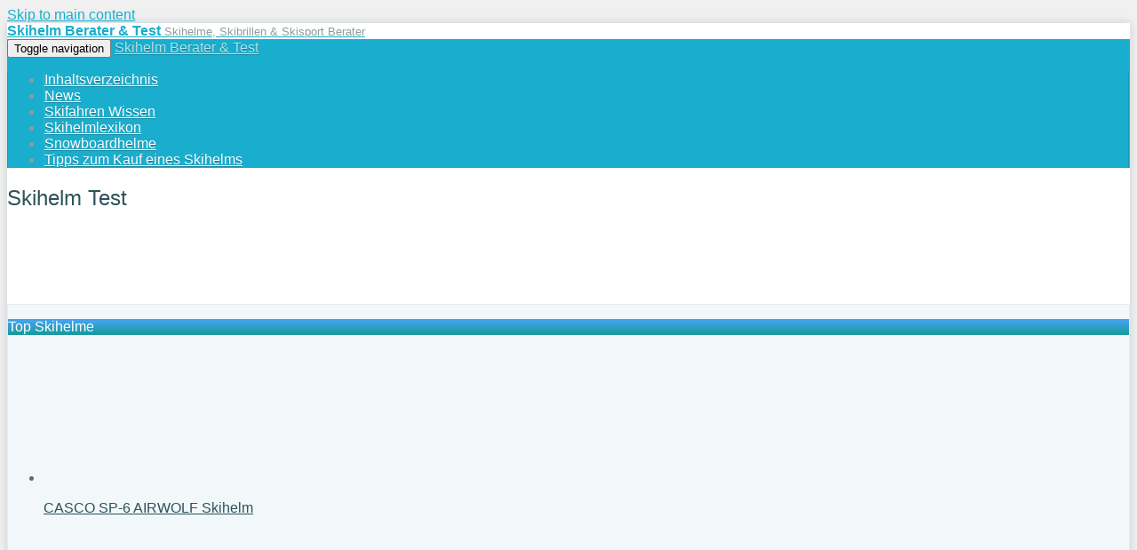

--- FILE ---
content_type: text/html; charset=UTF-8
request_url: https://www.skihelm-berater.de/impressum/attachment/skihelm-test-3
body_size: 9932
content:
<!DOCTYPE html><html lang="de"><head><meta charset="utf-8"><meta name="viewport" content="width=device-width, initial-scale=1.0, maximum-scale=1.0, user-scalable=no"/><meta http-equiv="X-UA-Compatible" content="IE=edge"><title>Skihelm Test - Skihelm Berater &amp; Test</title><meta name="robots" content="max-snippet:-1, max-image-preview:large, max-video-preview:-1"/><link rel="canonical" href="https://www.skihelm-berater.de/impressum/attachment/skihelm-test-3" /><meta property="og:locale" content="de_DE" /><meta property="og:type" content="article" /><meta property="og:title" content="Skihelm Test - Skihelm Berater &amp; Test" /><meta property="og:url" content="https://www.skihelm-berater.de/impressum/attachment/skihelm-test-3" /><meta property="og:site_name" content="Skihelm Berater &amp; Test" /><meta property="og:image" content="https://skihelm-berater.de/wp-content/uploads/2015/02/Skihelm-Test.jpg" /><meta property="og:image:secure_url" content="https://skihelm-berater.de/wp-content/uploads/2015/02/Skihelm-Test.jpg" /><meta property="og:image:width" content="1600" /><meta property="og:image:height" content="230" /> <script type='application/ld+json' class='yoast-schema-graph yoast-schema-graph--main'>{"@context":"https://schema.org","@graph":[{"@type":"WebSite","@id":"https://www.skihelm-berater.de/#website","url":"https://www.skihelm-berater.de/","name":"Skihelm Berater &amp; Test","description":"Skihelme, Skibrillen &amp; Skisport Berater","potentialAction":{"@type":"SearchAction","target":"https://www.skihelm-berater.de/?s={search_term_string}","query-input":"required name=search_term_string"}},{"@type":"WebPage","@id":"https://www.skihelm-berater.de/impressum/attachment/skihelm-test-3#webpage","url":"https://www.skihelm-berater.de/impressum/attachment/skihelm-test-3","inLanguage":"de","name":"Skihelm Test - Skihelm Berater &amp; Test","isPartOf":{"@id":"https://www.skihelm-berater.de/#website"},"datePublished":"2015-02-14T19:27:20+00:00","dateModified":"2018-09-06T14:41:27+00:00"}]}</script> <link rel='dns-prefetch' href='//skihelm-berater.de' />  <script type="text/javascript" data-cfasync="false">var mi_version         = '7.10.4';
	var mi_track_user      = true;
	var mi_no_track_reason = '';
	
	var disableStr = 'ga-disable-UA-27687222-24';

	/* Function to detect opted out users */
	function __gaTrackerIsOptedOut() {
		return document.cookie.indexOf(disableStr + '=true') > -1;
	}

	/* Disable tracking if the opt-out cookie exists. */
	if ( __gaTrackerIsOptedOut() ) {
		window[disableStr] = true;
	}

	/* Opt-out function */
	function __gaTrackerOptout() {
	  document.cookie = disableStr + '=true; expires=Thu, 31 Dec 2099 23:59:59 UTC; path=/';
	  window[disableStr] = true;
	}
	
	if ( mi_track_user ) {
		(function(i,s,o,g,r,a,m){i['GoogleAnalyticsObject']=r;i[r]=i[r]||function(){
			(i[r].q=i[r].q||[]).push(arguments)},i[r].l=1*new Date();a=s.createElement(o),
			m=s.getElementsByTagName(o)[0];a.async=1;a.src=g;m.parentNode.insertBefore(a,m)
		})(window,document,'script','//www.google-analytics.com/analytics.js','__gaTracker');

		__gaTracker('create', 'UA-27687222-24', 'auto');
		__gaTracker('set', 'forceSSL', true);
		__gaTracker('set', 'anonymizeIp', true);
		__gaTracker('send','pageview');
	} else {
		console.log( "" );
		(function() {
			/* https://developers.google.com/analytics/devguides/collection/analyticsjs/ */
			var noopfn = function() {
				return null;
			};
			var noopnullfn = function() {
				return null;
			};
			var Tracker = function() {
				return null;
			};
			var p = Tracker.prototype;
			p.get = noopfn;
			p.set = noopfn;
			p.send = noopfn;
			var __gaTracker = function() {
				var len = arguments.length;
				if ( len === 0 ) {
					return;
				}
				var f = arguments[len-1];
				if ( typeof f !== 'object' || f === null || typeof f.hitCallback !== 'function' ) {
					console.log( 'Not running function __gaTracker(' + arguments[0] + " ....) because you are not being tracked. " + mi_no_track_reason );
					return;
				}
				try {
					f.hitCallback();
				} catch (ex) {

				}
			};
			__gaTracker.create = function() {
				return new Tracker();
			};
			__gaTracker.getByName = noopnullfn;
			__gaTracker.getAll = function() {
				return [];
			};
			__gaTracker.remove = noopfn;
			window['__gaTracker'] = __gaTracker;
					})();
		}</script> <style type="text/css">img.wp-smiley,img.emoji{display:inline!important;border:none!important;box-shadow:none!important;height:1em!important;width:1em!important;margin:0 .07em!important;vertical-align:-0.1em!important;background:none!important;padding:0!important}</style><link rel='stylesheet' id='wp-block-library-css' href='https://skihelm-berater.de/wp-includes/css/dist/block-library/style.min.css' type='text/css' media='all' /><link rel='stylesheet' id='boostrap-css' href='https://skihelm-berater.de/wp-content/themes/affiliatetheme/_/css/bootstrap.min.css' type='text/css' media='all' /><link data-minify="1" rel='stylesheet' id='parent-theme-css' href='https://skihelm-berater.de/wp-content/cache/min/1/wp-content/themes/affiliatetheme/style-622a2a9b4b0fb3b8ec9fdad638470a92.css' type='text/css' media='all' /><link rel='stylesheet' id='font-awesome-css' href='https://skihelm-berater.de/wp-content/themes/affiliatetheme/_/css/font-awesome.min.css' type='text/css' media='all' /><link rel='stylesheet' id='theme-css' href='https://skihelm-berater.de/wp-content/themes/affiliatetheme-child/style.css' type='text/css' media='all' /><style id='theme-inline-css' type='text/css'>#wrapper{background-color:#FFF;background-color:#FFF;box-shadow:0 0 10px rgba(44,82,90,.2)}#wrapper-fluid #main{background-color:#FFF;background-color:#FFF}a{color:#19AECE}a:hover,a:focus{color:#19AECE}::selection{background:#19AECE;color:#FFF}::-moz-selection{background:#19AECE;color:#FFF}.btn-at,.btn-primary{color:#FFF;background-color:#19AECE;border-color:#19AECE}.btn-detail{color:#FFF;background-color:#929A9C;border-color:#929A9C}.btn-buy{color:#FFF;background-color:#C01313;border-color:#C01313}.btn-link{color:#929A9C}.btn-at.btn-outline,.btn-primary.btn-outline{background:none;color:#19AECE}.btn-detail.btn-outline{background:none;color:#929A9C}.btn-buy.btn-outline{background:none;color:#C01313}.btn-at:hover,.btn-at:focus,.btn-at:active,.btn-primary:hover,.btn-primary:focus,.btn-primary:active,.btn-primary:active:hover,.btn-primary:active:focus{color:#FFF;background-color:#19AECE;border-color:#19AECE}.btn-detail:hover,.btn-detail:focus,.btn-detail:active{color:#FFF;background-color:#929A9C;border-color:#929A9C}.btn-buy:hover,.btn-buy:focus,.btn-buy:active{color:#FFF;background-color:#C01313;border-color:#C01313}.btn-link:hover,.btn-link:focus,.btn-link:active{color:#5B7175}#topbar{background-color:#F2F8F9;background-color:#F2F8F9;color:#929A9C}#topbar a{color:#929A9C}#topbar a:hover,#topbar a:focus{color:#19AECE}#header{color:#929A9C;background-color:#FFF;background:-moz-linear-gradient(top,#FFFFFF 0%,#FFFFFF 100%);background:-webkit-gradient(linear,left top,left bottom,color-stop(0%,#FFFFFF),color-stop(100%,#FFFFFF));background:-webkit-linear-gradient(top,#FFFFFF 0%,#FFFFFF 100%);background:-o-linear-gradient(top,#FFFFFF 0%,#FFFFFF 100%);background:-ms-linear-gradient(top,#FFFFFF 0%,#FFFFFF 100%);background:linear-gradient(to bottom,#FFFFFF 0%,#FFFFFF 100%);filter:progid:DXImageTransform.Microsoft.gradient(startColorstr='#FFFFFF',endColorstr='#FFFFFF',GradientType=0)}#header .brand{color:#19AECE}#header .brand small{color:#929A9C}#header .brand:hover,#header .brand:focus{color:#2C525A}.cart-mini .fa{color:#19AECE}.cart-mini strong{color:#2C525A}.cart-mini a:hover strong,.cart-mini a:focus strong{color:#19AECE}.cart-mini small{color:#929A9C}#navigation .navbar{background-color:#19AECE;background:-moz-linear-gradient(top,#19AECE 0,#19AECE 50px);background:-webkit-gradient(linear,left top,left bottom,color-stop(0,#19AECE),color-stop(50px,#19AECE));background:-webkit-linear-gradient(top,#19AECE 0,#19AECE 50px);background:-o-linear-gradient(top,#19AECE 0,#19AECE 50px);background:-ms-linear-gradient(top,#19AECE 0,#19AECE 50px);background:linear-gradient(to bottom,#19AECE 0,#19AECE 50px);filter:progid:DXImageTransform.Microsoft.gradient(startColorstr='#19AECE',endColorstr='#19AECE',GradientType=0)}#navigation .navbar .navbar-nav>li>a{color:#FFF}#navigation .navbar .navbar-nav>li>a:hover,#navigation .navbar .navbar-nav>li>a:focus,#navigation .navbar .navbar-nav>li:hover>a,#navigation .navbar .navbar-nav>.open>a,#navigation .navbar .navbar-nav>.open>a:hover,#navigation .navbar .navbar-nav>.open>a:focus,#navigation .navbar .navbar-nav>.current_page_item>a:hover,#navigation .navbar .navbar-nav>.current_page_item>a:focus,#navigation .navbar .navbar-nav>.current_page_parent>a:hover,#navigation .navbar .navbar-nav>.current_page_parent>a:focus{color:#FFF;background-color:#2C525A;background:-moz-linear-gradient(top,#2C525A 0%,#2C525A 100%);background:-webkit-gradient(linear,left top,left bottom,color-stop(0%,#2C525A),color-stop(100%,#2C525A));background:-webkit-linear-gradient(top,#2C525A 0%,#2C525A 100%);background:-o-linear-gradient(top,#2C525A 0%,#2C525A 100%);background:-ms-linear-gradient(top,#2C525A 0%,#2C525A 100%);background:linear-gradient(to bottom,#2C525A 0%,#2C525A 100%);filter:progid:DXImageTransform.Microsoft.gradient(startColorstr='#2C525A',endColorstr='#2C525A',GradientType=0)}#navigation .navbar .navbar-nav>.current_page_item>a,#navigation .navbar .navbar-nav>.current_page_parent>a,#navigation .navbar .navbar-nav>.current-menu-item>a,#navigation .navbar .navbar-nav>.current-menu-ancestor>a{color:rgba(255,255,255,.7)}#navigation .navbar .navbar-brand{color:rgba(255,255,255,.7)}#navigation .navbar .navbar-brand:hover,#navigation .navbar .navbar-brand:focus{color:#FFF}#navigation .navbar .navbar-brand,#navigation .navbar .navbar-nav>li>a{text-shadow:0 1px 0 rgba(0,0,0,.25)}@media (max-width:767px){#navigation .navbar .navbar-toggle .icon-bar{box-shadow:0 1px 0 rgba(0,0,0,.25)}}@media (min-width:768px){#navigation .navbar .navbar-nav{border-right:1px solid rgb(255,255,255);border-right:1px solid rgba(255,255,255,.1);border-left:1px solid rgb(0,0,0);border-left:1px solid rgba(0,0,0,.1)}#navigation .navbar .navbar-nav>li{border-right:1px solid rgb(0,0,0);border-right:1px solid rgba(0,0,0,.1);border-left:1px solid rgb(255,255,255);border-left:1px solid rgba(255,255,255,.1)}#navigation .dropdown-submenu>a:after{border-left-color:#929A9C}#navigation .dropdown-submenu:hover>a:after,#navigation .dropdown-submenu.open>a:after,#navigation .dropdown-submenu>a:hover:after,#navigation .dropdown-submenu>a:focus:after{border-left-color:#FFFFFF!important}}@media (max-width:767px){#navigation .navbar .navbar-collapse{border-color:rgb(0,0,0);border-color:rgba(0,0,0,.1);box-shadow:inset 0 1px 0 rgb(255,255,255);box-shadow:inset 0 1px 0 rgba(255,255,255,.1)}#navigation .navbar .navbar-form{border-color:rgb(0,0,0);border-color:rgba(0,0,0,.1);box-shadow:inset 0 1px 0 rgb(255,255,255),0 1px 0 rgb(255,255,255);box-shadow:inset 0 1px 0 rgba(255,255,255,.1),0 1px 0 rgba(255,255,255,.1)}}#navigation .navbar .navbar-toggle .icon-bar{background-color:rgba(255,255,255,.7)}#navigation .navbar .navbar-toggle:hover .icon-bar,#navigation .navbar .navbar-toggle:focus .icon-bar{background-color:#FFF}#navigation .dropdown-menu{background-color:#2C525A;background-color:#2C525A}#navigation .dropdown-menu>li>a{color:#FFF}#navigation .dropdown-menu>.current_page_item>a,#navigation .dropdown-menu>.current_page_parent>a{color:#929A9C}#navigation .dropdown-menu>.current_page_item>a:after,#navigation .dropdown-menu>.current_page_parent>a:after{border-left-color:#929A9C}#navigation .dropdown-menu>li:hover>a,#navigation .dropdown-menu>li.open>a,#navigation .dropdown-menu>li>a:hover,#navigation .dropdown-menu>li>a:focus{background-color:#19AECE;background-color:#19AECE;color:#FFF}.thumbnail[class*="product-"] .product-title{color:#2C525A}.thumbnail[class*="product-"] .product-title:hover,.thumbnail[class*="product-"] .product-title:focus{color:#19AECE;text-decoration:none}#sidebar .widget{background-color:#F2F8F9;background-color:#F2F8F9;border:1px solid #E6EBED}#sidebar .widget .h1{color:#FFF;background-color:#159999;background:-moz-linear-gradient(top,rgba(36,147,244,.83) 0%,#159999 100%);background:-webkit-gradient(linear,left top,left bottom,color-stop(0%,rgba(36,147,244,.83)),color-stop(100%,#159999));background:-webkit-linear-gradient(top,rgba(36,147,244,.83) 0%,#159999 100%);background:-o-linear-gradient(top,rgba(36,147,244,.83) 0%,#159999 100%);background:-ms-linear-gradient(top,rgba(36,147,244,.83) 0%,#159999 100%);background:linear-gradient(to bottom,rgba(36,147,244,.83) 0%,#159999 100%);filter:progid:DXImageTransform.Microsoft.gradient(startColorstr='#2493f4',endColorstr='#159999',GradientType=0)}#sidebar .widget_inline ul li,#sidebar .widget_block ul li a,#sidebar .widget_amazon_cart .price-sum,.filterform .form-group{border-top:1px solid #E6EBED}#sidebar .widget hr{border-color:#E6EBED}#sidebar .widget_amazon_cart .price-sum{border-bottom:1px solid #E6EBED}#sidebar .widget a:not(.btn),.thumbnail[class*="product-"] .product-title{color:#2C525A}#sidebar .widget a:not(.btn):hover,#sidebar .widget a:not(.btn):focus,.thumbnail[class*="product-"] .product-title:hover,.thumbnail[class*="product-"] .product-title:focus{color:#19AECE}#sidebar .widget_block a:not(.btn),#sidebar .widget_product_feed ul li a p,#sidebar .widget_amazon_cart ul li a p{color:#2C525A}#sidebar .widget_block a:not(.btn):hover,#sidebar .widget_block a:not(.btn):focus,#sidebar .widget_product_feed ul li a:hover p,#sidebar .widget_amazon_cart ul li a:hover p,#sidebar .widget_product_feed ul li a:focus p,#sidebar .widget_amazon_cart ul li a:focus p{background-color:#FFF;background-color:#FFF;color:#19AECE}#sidebar .widget_block ul>li>a:hover+.count,#sidebar .widget_block ul>li>a:focus+.count{color:#19AECE}#sidebar .widget_inline ul li,#sidebar .widget .post-date,#sidebar .widget .rss-date,#sidebar .widget cite,#sidebar .widget .count,#sidebar .widget_inline caption,#sidebar .widget .filterform .slide span,#sidebar .widget_amazon_cart .remove a,#sidebar .widget .filterform .filter-instruction,#sidebar .widget_calendar #wp-calendar td,#sidebar .widget_product_advice .product-tax a{color:#929A9C}#sidebar .widget .textwidget,#sidebar .widget .filterform label,#sidebar .widget .filterform .control-label,#sidebar .widget_calendar #wp-calendar th,#sidebar .widget_calendar #wp-calendar caption,#sidebar .widget label.screen-reader-text,#sidebar .widget_amazon_cart .price-sum{color:#5B7175}.toc_widget>.toc_widget_list li{border-top:1px solid #E6EBED}.toc_widget>.toc_widget_list li a>.toc_number{color:#19AECE}#footer .widget{background-color:#FFF;background-color:#FFF;border:1px solid #F2F8F9}#footer .widget .h1{color:#2C525A;background-color:#FFF;background:-moz-linear-gradient(top,#FFFFFF 0%,#FFFFFF 100%);background:-webkit-gradient(linear,left top,left bottom,color-stop(0%,#FFFFFF),color-stop(100%,#FFFFFF));background:-webkit-linear-gradient(top,#FFFFFF 0%,#FFFFFF 100%);background:-o-linear-gradient(top,#FFFFFF 0%,#FFFFFF 100%);background:-ms-linear-gradient(top,#FFFFFF 0%,#FFFFFF 100%);background:linear-gradient(to bottom,#FFFFFF 0%,#FFFFFF 100%);filter:progid:DXImageTransform.Microsoft.gradient(startColorstr='#FFFFFF',endColorstr='#FFFFFF',GradientType=0);border-bottom:1px solid #F2F8F9}#footer .widget_inline ul li,#footer .widget_block ul>li>a,#footer .widget_amazon_cart .price-sum,#footer .filterform .form-group{border-top:1px solid #F2F8F9}#footer .widget hr{border-color:#F2F8F9}#footer .widget_amazon_cart .price-sum{border-bottom:1px solid #F2F8F9}#footer .widget a:not(.btn),#footer .thumbnail[class*="product-"] .product-title{color:#2C525A}#footer .widget a:not(.btn):hover,#footer .widget a:not(.btn):focus,#footer .thumbnail[class*="product-"] .product-title:hover,#footer .thumbnail[class*="product-"] .product-title:focus{color:#19AECE}#footer .widget_block a:not(.btn),#footer .widget_product_feed ul li a p,#footer .widget_amazon_cart ul li a p{color:#2C525A}#footer .widget_block a:not(.btn):hover,#footer .widget_block a:not(.btn):focus,#footer .widget_product_feed ul li a:hover p,#footer .widget_amazon_cart ul li a:hover p,#footer .widget_product_feed ul li a:focus p,#footer .widget_amazon_cart ul li a:focus p{background-color:#F2F8F9;background-color:#F2F8F9;color:#19AECE}#footer .widget_block ul>li>a:hover+.count,#footer .widget_block ul>li>a:focus+.count{color:#19AECE}#footer .widget_inline ul li,#footer .widget .post-date,#footer .widget .rss-date,#footer .widget cite,#footer .widget .count,#footer .widget_inline caption,#footer .widget .filterform .slide span,#footer .widget_amazon_cart .remove a,#footer .widget .filterform .filter-instruction,#footer .widget_calendar #wp-calendar td,#footer .widget_product_advice .product-tax a{color:#929A9C}#footer .widget .textwidget,#footer .widget .filterform label,#footer .widget .filterform .control-label,#footer .widget_calendar #wp-calendar th,#footer .widget_calendar #wp-calendar caption,#footer .widget label.screen-reader-text,#footer .widget_amazon_cart .price-sum{color:#5B7175}.table-amazon-cart .product-title p a{color:#2C525A}.table-amazon-cart .product-title p a:hover,.table-amazon-cart .product-title p a:focus{color:#19AECE}#breadcrumbs{background-color:#2C525A;background-color:#2C525A}#breadcrumbs p{color:#929A9C}#breadcrumbs a{color:#929A9C}#breadcrumbs a:hover,#breadcrumbs a:focus{color:#FFF}#footer-top{background-color:#FFF;background-color:#FFF}#footer-bottom{background-color:#FFF;background-color:#FFF;color:#929A9C}#footer-bottom a{color:#929A9C}#footer-bottom a:hover,#footer-bottom a:focus{color:#19AECE}.table-product>thead>tr>th{color:#FFF;background:#929A9C;background:-moz-linear-gradient(top,#929A9C 0%,#929A9C 100%);background:-webkit-gradient(linear,left top,left bottom,color-stop(0%,#929A9C),color-stop(100%,#929A9C));background:-webkit-linear-gradient(top,#929A9C 0%,#929A9C 100%);background:-o-linear-gradient(top,#929A9C 0%,#929A9C 100%);background:-ms-linear-gradient(top,#929A9C 0%,#929A9C 100%);background:linear-gradient(to bottom,#929A9C 0%,#929A9C 100%);filter:progid:DXImageTransform.Microsoft.gradient(startColorstr="#929A9C",endColorstr="#929A9C",GradientType=0)}.table-product-x thead tr:first-of-type .table-highlight{color:#FFF;background:#F3961D;background:-moz-linear-gradient(top,#F3961D 0%,#F3961D 100%);background:-webkit-gradient(linear,left top,left bottom,color-stop(0%,#F3961D),color-stop(100%,#F3961D));background:-webkit-linear-gradient(top,#F3961D 0%,#F3961D 100%);background:-o-linear-gradient(top,#F3961D 0%,#F3961D 100%);background:-ms-linear-gradient(top,#F3961D 0%,#F3961D 100%);background:linear-gradient(to bottom,#F3961D 0%,#F3961D 100%);filter:progid:DXImageTransform.Microsoft.gradient(startColorstr="#F3961D",endColorstr="#F3961D",GradientType=0);border-left:2px solid #F3961D!important;border-right:2px solid #F3961D!important}.table-product-x tbody .table-highlight{border-left:2px solid #F3961D!important;border-right:2px solid #F3961D!important}.table-product-x tbody tr:last-of-type .table-highlight{border-bottom:2px solid #F3961D!important}.table-product-y .table-highlight{border:none;box-shadow:0 2px 0 #F3961D inset,0 -2px 0 #F3961D inset}.table-product-y .table-highlight:first-of-type{background:#F3961D;color:#FFF}.table-product-y .table-highlight:last-of-type{box-shadow:0 2px 0 #F3961D inset,0 -2px 0 #F3961D inset,-2px 0 0 #F3961D inset}.table-product .table-highlight{background:rgba(243,150,29,.05);border-color:rgba(243,150,29,.1)}#header>.container .form-search .btn:hover,#header>.container .form-search .btn:focus{color:#19AECE}.post-meta a:hover,.post-meta a:focus{color:#19AECE}article[class*="post-"]>h2>a:hover,article[class*="post-"]>h2>a:focus,article[class*="post-"]>.post-inner>h2>a:hover,article[class*="post-"]>.post-inner>h2>a:focus{color:#19AECE}.pagination>li>a:hover,.pagination>li>span:hover,.pagination>li>a:focus,.pagination>li>span:focus{color:#19AECE}.pagination>.active>a,.pagination>.active>span,.pagination>.active>a:hover,.pagination>.active>span:hover,.pagination>.active>a:focus,.pagination>.active>span:focus{background-color:#19AECE;border-color:#19AECE}.pager li>a:hover,.pager li>a:focus{color:#19AECE}.comment .media-heading a:hover,.comment .media-heading a:focus{color:#19AECE}.comment .comment-reply-link:hover,.comment .comment-reply-link:focus{color:#19AECE}.nav-tabs>li.active>a,.nav-tabs>li.active>a:hover,.nav-tabs>li.active>a:focus{color:#19AECE}div[id*="accordion"] .panel-heading .panel-title[aria-expanded="true"]{color:#19AECE}@media (max-width:767px){#atTab.nav-tabs .dropdown-menu>li>a:focus,#atTab.nav-tabs .dropdown-menu>li>a:hover{color:#19AECE}#atTab.nav-tabs .dropdown-menu>li.active>a{background:#19AECE}}.result-filter .btn-link.active{color:#19AECE}.badge-at{background:#19AECE}.table-product .product-title>a:hover,.table-product .product-title>a:focus{color:#19AECE}.product-reviews-number .progress svg path{stroke:#19AECE}.filterform .slider-selection{background:#19AECE}.select2-container--default .select2-results__option--highlighted[aria-selected]{background-color:#19AECE}.select2-container--default .select2-results>.select2-results__options::-webkit-scrollbar-thumb:active{background:#19AECE}article[class*="post-"]>h2>a,article[class*="post-"]>.post-inner>h2>a{color:#2C525A}.comment .media-heading{color:#2C525A}.form-control:focus{color:#2C525A}.result-filter .btn-link:hover,.result-filter .btn-link:focus{color:#2C525A}.table-product .product-title>a{color:#2C525A}.product_top_rated .title a{color:#2C525A}.product_top_rated .title a:hover,.product_top_rated .title a:focus{color:#19AECE}.product-select-shortcode .label-control{color:#2C525A}.product_top_rated .progress-bar{background:#19AECE}.product-grid-hover:hover .caption-hover{box-shadow:0 0 0 3px #19AECE}.product-grid-hover .caption-hover .caption-hover-txt{border:3px solid #19AECE}.page-nav>span{color:#19AECE}.page-nav a:hover,.page-nav a:focus{color:#19AECE}.product-price .price,.widget_amazon_cart .product-price{color:#7ab317}.product-price .price del,.widget_amazon_cart .product-price del{color:#c01313}.product-rating{color:#929A9C}.product-rating .fa-star,.product-rating .fa-star-half-o{color:#f3961d}.product-price .price-hint{color:#929A9C}.table-product .product-reviews .rating-summary-value{color:#2C525A}.cookie-bar{background:rgba(44,82,90,.95)}</style><link data-minify="1" rel='stylesheet' id='lightbox-css' href='https://skihelm-berater.de/wp-content/cache/min/1/wp-content/themes/affiliatetheme/_/css/lightbox-45d549886e4b365658189ae315e1ab7b.css' type='text/css' media='all' /><link rel='stylesheet' id='tablepress-default-css' href='https://skihelm-berater.de/wp-content/cache/busting/1/wp-content/plugins/tablepress/css/default.min-1.10.css' type='text/css' media='all' /><link rel='stylesheet' id='kirki-styles-global-css' href='https://skihelm-berater.de/wp-content/themes/affiliatetheme/library/plugins/kirki/core-v2/assets/css/kirki-styles.css?ver=3.0.15' type='text/css' media='all' /><style id='kirki-styles-global-inline-css' type='text/css'>body{background-color:#f0f0f0;background-repeat:no-repeat;background-position:left top;-webkit-background-size:cover;-moz-background-size:cover;-ms-background-size:cover;-o-background-size:cover;background-size:cover}h1,h2,h3,h4,h5,h6,.h1,.h2,.h3,.h4,.h5,.h6{font-family:Hind,Helvetica,Arial,sans-serif;font-weight:400;font-style:normal;text-transform:none;color:#2c525a}body,.product-grid-hover .caption-hover .caption-hover-txt{font-family:"Open Sans",Helvetica,Arial,sans-serif;font-weight:400;font-style:normal;text-transform:none;color:#5b7175}#header .brand{font-family:Hind,Helvetica,Arial,sans-serif;font-weight:400;font-style:normal;text-transform:none}</style><style id='rocket-lazyload-inline-css' type='text/css'>.rll-youtube-player{position:relative;padding-bottom:56.23%;height:0;overflow:hidden;max-width:100%}.rll-youtube-player iframe{position:absolute;top:0;left:0;width:100%;height:100%;z-index:100;background:0 0}.rll-youtube-player img{bottom:0;display:block;left:0;margin:auto;max-width:100%;width:100%;position:absolute;right:0;top:0;border:none;height:auto;cursor:pointer;-webkit-transition:.4s all;-moz-transition:.4s all;transition:.4s all}.rll-youtube-player img:hover{-webkit-filter:brightness(75%)}.rll-youtube-player .play{height:72px;width:72px;left:50%;top:50%;margin-left:-36px;margin-top:-36px;position:absolute;background:url(https://skihelm-berater.de/wp-content/plugins/wp-rocket/assets/img/youtube.png) no-repeat;cursor:pointer}</style> <script type='text/javascript'>/* <![CDATA[ */ var monsterinsights_frontend = {"js_events_tracking":"true","download_extensions":"doc,pdf,ppt,zip,xls,docx,pptx,xlsx","inbound_paths":"[]","home_url":"https:\/\/www.skihelm-berater.de","hash_tracking":"false"}; /* ]]> */</script> <script type='text/javascript' src='https://skihelm-berater.de/wp-content/cache/busting/1/wp-content/plugins/google-analytics-for-wordpress/assets/js/frontend.min-7.10.4.js' defer></script> <script type='text/javascript' src='https://skihelm-berater.de/wp-content/cache/busting/1/wp-includes/js/jquery/jquery-1.12.4-wp.js' defer></script> <script type='text/javascript' src='https://skihelm-berater.de/wp-content/cache/busting/1/wp-includes/js/jquery/jquery-migrate.min-1.4.1.js' defer></script> <link rel='https://api.w.org/' href='https://www.skihelm-berater.de/wp-json/' /><link rel="EditURI" type="application/rsd+xml" title="RSD" href="https://skihelm-berater.de/xmlrpc.php?rsd" /><link rel="wlwmanifest" type="application/wlwmanifest+xml" href="https://skihelm-berater.de/wp-includes/wlwmanifest.xml" /><link rel='shortlink' href='https://www.skihelm-berater.de/?p=365' /> <script type="text/javascript">var ajaxurl = "https://skihelm-berater.de/wp-admin/admin-ajax.php"</script> <script type="text/javascript">var at_gaProperty = 'UA-27687222-24';
			var at_disableStr = 'ga-disable-' + at_gaProperty;

			if (document.cookie.indexOf(at_disableStr + '=true') > -1) {
				window[at_disableStr] = true;
			}

			function at_gaOptout() {
				document.cookie = at_disableStr + '=true; expires=Thu, 31 Dec 2099 23:59:59 UTC; path=/';
				window[at_disableStr] = true;
				alert('Das Tracking durch Google Analytics wurde in Ihrem Browser für diese Website deaktiviert.');
			}</script> <style>{"ty_fh":{"font-family":"Hind","variant":"regular","color":"#2C525A","text-transform":"none"},"bo_bi_color":"#DBEAED","wr_bc":"#FFFFFF","wr_sc":"rgba(44,82,90,0.2)","wr_ss":"10","ty_ft":{"font-family":"Open Sans","variant":"regular","color":"#5B7175","text-transform":"none"},"ty_lc":"#19AECE","ty_lc_h":"#19AECE","ty_sb":"#19AECE","ty_sc":"#FFFFFF","ty_bb":"#19AECE","ty_bc":"#FFFFFF","ty_bb_h":"#19AECE","ty_bc_h":"#FFFFFF","ty_bdb":"#929A9C","ty_bdc":"#FFFFFF","ty_bdb_h":"#929A9C","ty_bdc_h":"#FFFFFF","ty_bbb":"#C01313","ty_bbc":"#FFFFFF","ty_bbb_h":"#C01313","ty_bbc_h":"#FFFFFF","ty_blc":"#929A9C","ty_blc_h":"#5B7175","to_bc":"#F2F8F9","to_tc":"#929A9C","to_lc":"#929A9C","to_lc_h":"#19AECE","he_bc_t":"#FFFFFF","he_bc_b":"#FFFFFF","he_tc":"#929A9C","he_lc":"#19AECE","he_lc_h":"#2C525A","na_bc_t":"#19AECE","na_bc_b":"#19AECE","na_lc":"#FFFFFF","na_ls":"rgba(0,0,0,0.25)","na_lc_h":"#FFFFFF","na_la":"rgba(255,255,255,0.7)","na_lb":"rgba(255,255,255,0.7)","na_lb_h_t":"#2C525A","na_lb_h_b":"#2C525A","na_bc_l":"rgba(255,255,255,0.1)","na_bc_r":"rgba(0,0,0,0.1)","na_d_bc":"#2C525A","na_d_lb_h":"#19AECE","na_d_lc":"#FFFFFF","na_d_lc_h":"#FFFFFF","na_d_la":"#929A9C","sb_bc":"#F2F8F9","sb_bb":"#E6EBED","sb_tc":"#5B7175","sb_tl":"#929A9C","sb_hc":"#FFFFFF","sb_hb_t":"#2C525A","sb_hb_b":"#2C525A","sb_lc":"#2C525A","sb_lc_h":"#19AECE","sb_lb_h":"#FFFFFF","sb_ilc":"#2C525A","sb_ilc_h":"#19AECE","ft_bc":"#FFFFFF","fb_bc":"#FFFFFF","fb_tc":"#929A9C","fb_lc":"#929A9C","fb_lc_h":"#19AECE","fw_bc":"#FFFFFF","fw_bb":"#F2F8F9","fw_tc":"#5B7175","fw_tl":"#929A9C","bc_bc":"#2C525A","bc_tc":"#929A9C","bc_lc":"#929A9C","bc_lc_h":"#FFFFFF","fw_hc":"#2C525A","fw_hb_t":"#FFFFFF","fw_hb_b":"#FFFFFF","fw_lc":"#2C525A","fw_lc_h":"#19AECE","fw_lb_h":"#F2F8F9","fw_ilc":"#2C525A","fw_ilc_h":"#19AECE","pr_pr":"#7ab317","pr_sp":"#c01313","pr_stv":"#929A9C","pr_stl":"#f3961d","pr_hnt":"#929A9C","tah_bt":"#929A9C","tah_bb":"#929A9C","tah_tc":"#FFFFFF","tahi_bt":"#F3961D","tahi_bb":"#F3961D","tahi_tc":"#FFFFFF","tahi_td_bc":"rgba(243,150,29,0.05)","tahi_td_boc":"rgba(243,150,29,0.1)","st_c1":"#19AECE","st_c2":"#2C525A"}</style><noscript><style id="rocket-lazyload-nojs-css">.rll-youtube-player,[data-lazy-src]{display:none!important}</style></noscript></head><body class="attachment attachment-template-default single single-attachment postid-365 attachmentid-365 attachment-jpeg unknown"> <a href="#content" class="sr-only sr-only-focusable">Skip to main content</a><div id="wrapper"><header id="header" class=""><div class="container"><div class="row"><div class="col-sm-4"> <a href="https://www.skihelm-berater.de" title="Skihelm Berater &amp; Test" class="brand"><strong>Skihelm Berater &amp; Test</strong> <small>Skihelme, Skibrillen &amp; Skisport Berater</small></a></div><div class="col-sm-8"><div class="clearfix"></div></div></div></div><nav id="navigation" role="navigation" class="wrapped"><div class="navbar navbar-xcore navbar-12 "><div class="container"><div class="navbar-header"> <button type="button" class="navbar-toggle" data-toggle="collapse" data-target=".navbar-collapse"> <span class="sr-only">Toggle navigation</span> <span class="icon-bar"></span> <span class="icon-bar"></span> <span class="icon-bar"></span> </button> <a href="https://www.skihelm-berater.de" title="Skihelm Berater &amp; Test" class="navbar-brand visible-xs"> Skihelm Berater &amp; Test </a></div><div class="collapse navbar-collapse"><ul id="menu-menu-1" class="nav navbar-nav navbar-left"><li id="menu-item-323" class="menu-item menu-item-type-post_type menu-item-object-page"><a href="https://www.skihelm-berater.de/inhaltsverzeichnis">Inhaltsverzeichnis</a></li><li id="menu-item-324" class="menu-item menu-item-type-post_type menu-item-object-page"><a href="https://www.skihelm-berater.de/news">News</a></li><li id="menu-item-325" class="menu-item menu-item-type-post_type menu-item-object-page"><a href="https://www.skihelm-berater.de/skifahren-wissen">Skifahren Wissen</a></li><li id="menu-item-327" class="menu-item menu-item-type-post_type menu-item-object-page"><a href="https://www.skihelm-berater.de/skihelmlexikon">Skihelmlexikon</a></li><li id="menu-item-328" class="menu-item menu-item-type-post_type menu-item-object-page"><a href="https://www.skihelm-berater.de/snowboardhelme">Snowboardhelme</a></li><li id="menu-item-330" class="menu-item menu-item-type-post_type menu-item-object-page"><a href="https://www.skihelm-berater.de/tipps-zum-kauf-eines-skihelms">Tipps zum Kauf eines Skihelms</a></li></ul></div></div></div></nav></header><div id="main" class=""><div class="container"><div class="row"><div class="col-sm-8"><div id="content"><article class="post-365 attachment type-attachment status-inherit hentry"><h1>Skihelm Test</h1><p><a href='https://skihelm-berater.de/wp-content/uploads/2015/02/Skihelm-Test.jpg'><img width="450" height="65" src="data:image/svg+xml,%3Csvg%20xmlns='http://www.w3.org/2000/svg'%20viewBox='0%200%20450%2065'%3E%3C/svg%3E" class="attachment-450x800 size-450x800" alt="Skihelm Test" data-lazy-srcset="https://skihelm-berater.de/wp-content/uploads/2015/02/Skihelm-Test.jpg 1600w, https://skihelm-berater.de/wp-content/uploads/2015/02/Skihelm-Test-300x43.jpg 300w, https://skihelm-berater.de/wp-content/uploads/2015/02/Skihelm-Test-1024x147.jpg 1024w" data-lazy-sizes="(max-width: 450px) 100vw, 450px" data-lazy-src="https://skihelm-berater.de/wp-content/uploads/2015/02/Skihelm-Test.jpg" /><noscript><img width="450" height="65" src="https://skihelm-berater.de/wp-content/uploads/2015/02/Skihelm-Test.jpg" class="attachment-450x800 size-450x800" alt="Skihelm Test" srcset="https://skihelm-berater.de/wp-content/uploads/2015/02/Skihelm-Test.jpg 1600w, https://skihelm-berater.de/wp-content/uploads/2015/02/Skihelm-Test-300x43.jpg 300w, https://skihelm-berater.de/wp-content/uploads/2015/02/Skihelm-Test-1024x147.jpg 1024w" sizes="(max-width: 450px) 100vw, 450px" /></noscript></a></p></article></div></div><div class="col-sm-4"><div id="sidebar"><aside id="product_feed-2" class=" widget widget_block widget_product_feed"><p class="h1">Top Skihelme</p><ul class="items list-unstyled"><li class="product product-421"> <a href="https://www.amazon.de/CASCO-AIRWOLF-Skihelm-schwarz-58-62cm/dp/B01GQ361FM?psc=1&SubscriptionId=AKIAJG7YNAFMJGUGSQKA&tag=skihelmberaterde-21&linkCode=xm2&camp=2025&creative=165953&creativeASIN=B01GQ361FM" target="_blank" rel="nofollow"><div class="media"><div class="media-left"> <img src="data:image/svg+xml,%3Csvg%20xmlns='http://www.w3.org/2000/svg'%20viewBox='0%200%200%200'%3E%3C/svg%3E" alt="CASCO SP-6 AIRWOLF Skihelm" data-lazy-src="https://www.skihelm-berater.de/at-get-img/421/0/casco-sp-6-airwolf-skihelm.jpg" /><noscript><img src="https://www.skihelm-berater.de/at-get-img/421/0/casco-sp-6-airwolf-skihelm.jpg" alt="CASCO SP-6 AIRWOLF Skihelm" /></noscript></div><div class="media-body"><p>CASCO SP-6 AIRWOLF Skihelm</p></div></div> </a></li><li class="product product-422"> <a href="https://www.amazon.de/dp/B00D3IHHA2?tag=skihelmberaterde-21&linkCode=ogi&th=1&psc=1" target="_blank" rel="nofollow"><div class="media"><div class="media-left"> <img src="data:image/svg+xml,%3Csvg%20xmlns='http://www.w3.org/2000/svg'%20viewBox='0%200%200%200'%3E%3C/svg%3E" alt="UVEX p1us Skihelm" data-lazy-src="https://www.skihelm-berater.de/at-get-img/422/0/uvex-p1us-skihelm.jpg" /><noscript><img src="https://www.skihelm-berater.de/at-get-img/422/0/uvex-p1us-skihelm.jpg" alt="UVEX p1us Skihelm" /></noscript></div><div class="media-body"><p>UVEX p1us Skihelm</p></div></div> </a></li><li class="product product-423"> <a href="https://www.amazon.de/dp/B01HPWFC76?tag=skihelmberaterde-21&linkCode=ogi&th=1&psc=1" target="_blank" rel="nofollow"><div class="media"><div class="media-left"> <img src="data:image/svg+xml,%3Csvg%20xmlns='http://www.w3.org/2000/svg'%20viewBox='0%200%200%200'%3E%3C/svg%3E" alt="Atomic Savor LF" data-lazy-src="https://www.skihelm-berater.de/at-get-img/423/0/atomic-savor-lf.jpg" /><noscript><img src="https://www.skihelm-berater.de/at-get-img/423/0/atomic-savor-lf.jpg" alt="Atomic Savor LF" /></noscript></div><div class="media-body"><p>Atomic Savor LF</p></div></div> </a></li><li class="product product-424"> <a href="https://www.amazon.de/dp/B01F5O00CS?tag=skihelmberaterde-21&linkCode=ogi&th=1&psc=1" target="_blank" rel="nofollow"><div class="media"><div class="media-left"> <img src="data:image/svg+xml,%3Csvg%20xmlns='http://www.w3.org/2000/svg'%20viewBox='0%200%200%200'%3E%3C/svg%3E" alt="HEAD Varius Skihelm" data-lazy-src="https://www.skihelm-berater.de/at-get-img/424/0/head-varius-skihelm.jpg" /><noscript><img src="https://www.skihelm-berater.de/at-get-img/424/0/head-varius-skihelm.jpg" alt="HEAD Varius Skihelm" /></noscript></div><div class="media-body"><p>HEAD Varius Skihelm</p></div></div> </a></li><li class="product product-425"> <a href="https://www.amazon.de/dp/B07CQ4N99Z?tag=skihelmberaterde-21&linkCode=ogi&th=1&psc=1" target="_blank" rel="nofollow"><div class="media"><div class="media-left"> <img src="data:image/svg+xml,%3Csvg%20xmlns='http://www.w3.org/2000/svg'%20viewBox='0%200%200%200'%3E%3C/svg%3E" alt="K2 Skihelm PHASE PRO" data-lazy-src="https://www.skihelm-berater.de/at-get-img/425/0/k2-skihelm-phase-pro.jpg" /><noscript><img src="https://www.skihelm-berater.de/at-get-img/425/0/k2-skihelm-phase-pro.jpg" alt="K2 Skihelm PHASE PRO" /></noscript></div><div class="media-body"><p>K2 Skihelm PHASE PRO</p></div></div> </a></li></ul></aside></div></div></div></div></div><footer id="footer" class=""><div id="footer-bottom"><div class="container"><div class="row"><div class="col-sm-6"><p>Copyright - Skihelm-Berater.de 2018</p></div><div class="col-sm-6"><ul id="menu-footer" class="list-inline pull-right"><li id="menu-item-361" class="menu-item menu-item-type-post_type menu-item-object-page"><a href="https://www.skihelm-berater.de/impressum">Impressum</a></li><li id="menu-item-360" class="menu-item menu-item-type-post_type menu-item-object-page"><a href="https://www.skihelm-berater.de/datenschutz-bildnachweise">Datenschutz &#038; Bildnachweise</a></li><li id="menu-item-362" class="menu-item menu-item-type-custom menu-item-object-custom menu-item-home"><a href="http://www.skihelm-berater.de">Skihelm Berater</a></li></ul></div></div></div></div></footer><style type="text/css">.product-price .at-prime,.import_page_endcore_api_amazon #results .title .at-prime{height:15px;width:53px;background:url(https://skihelm-berater.de/wp-content/plugins/affiliatetheme-amazon/assets/img/icon-prime.png) no-repeat center center;background-size:53px 15px;display:inline-block}</style> <script type='text/javascript' src='https://skihelm-berater.de/wp-content/cache/busting/1/wp-content/themes/affiliatetheme/_/js/bootstrap.min-3.3.7.js' defer></script> <script data-minify="1" type='text/javascript' src='https://skihelm-berater.de/wp-content/cache/min/1/wp-content/themes/affiliatetheme/_/js/scripts-63ed6903247f44b8a129d13375fa6dee.js' defer></script> <script type='text/javascript' src='https://skihelm-berater.de/wp-content/cache/busting/1/wp-content/themes/affiliatetheme/_/js/select2.min-1.7.9.js' defer></script> <script type='text/javascript' src='https://skihelm-berater.de/wp-includes/js/comment-reply.min.js' defer></script> <script type='text/javascript'>/* <![CDATA[ */ var lightbox_vars = {"lightbox_tPrev":"Vorheriges Bild (Linke Pfeiltaste)","lightbox_tNext":"N\u00e4chstes Bild (Rechte Pfeiltase)","lightbox_tCounter":"%curr% von %total%"}; /* ]]> */</script> <script data-minify="1" type='text/javascript' src='https://skihelm-berater.de/wp-content/cache/min/1/wp-content/themes/affiliatetheme/_/js/lightbox-d4ff24c12a8805e371c52899ebaaf6c3.js' defer></script> <div class="cookie-bar"><div class="container"><div class="media"><div class="media-body"><p>Um unsere Webseite für Sie optimal zu gestalten und fortlaufend verbessern zu können, verwenden wir Cookies. Durch die weitere Nutzung der Webseite stimmen Sie der Verwendung von Cookies zu. Weitere Informationen zu Cookies erhalten Sie in unserer <a href="/datenschutz-bildnachweise/" style="text-decoration: underline;">Datenschutzerklärung</a></p></div><div class="media-right media-middle"> <a href="#" id="cookie_btn" class="btn btn-buy">Cookies zustimmen</a></div></div></div></div> <script>window.lazyLoadOptions={elements_selector:"img[data-lazy-src],.rocket-lazyload,iframe[data-lazy-src]",data_src:"lazy-src",data_srcset:"lazy-srcset",data_sizes:"lazy-sizes",class_loading:"lazyloading",class_loaded:"lazyloaded",threshold:300,callback_loaded:function(element){if(element.tagName==="IFRAME"&&element.dataset.rocketLazyload=="fitvidscompatible"){if(element.classList.contains("lazyloaded")){if(typeof window.jQuery!="undefined"){if(jQuery.fn.fitVids){jQuery(element).parent().fitVids()}}}}}};window.addEventListener('LazyLoad::Initialized',function(e){var lazyLoadInstance=e.detail.instance;if(window.MutationObserver){var observer=new MutationObserver(function(mutations){var image_count=0;var iframe_count=0;var rocketlazy_count=0;mutations.forEach(function(mutation){for(i=0;i<mutation.addedNodes.length;i++){if(typeof mutation.addedNodes[i].getElementsByTagName!=='function'){return}
if(typeof mutation.addedNodes[i].getElementsByClassName!=='function'){return}
images=mutation.addedNodes[i].getElementsByTagName('img');is_image=mutation.addedNodes[i].tagName=="IMG";iframes=mutation.addedNodes[i].getElementsByTagName('iframe');is_iframe=mutation.addedNodes[i].tagName=="IFRAME";rocket_lazy=mutation.addedNodes[i].getElementsByClassName('rocket-lazyload');image_count+=images.length;iframe_count+=iframes.length;rocketlazy_count+=rocket_lazy.length;if(is_image){image_count+=1}
if(is_iframe){iframe_count+=1}}});if(image_count>0||iframe_count>0||rocketlazy_count>0){lazyLoadInstance.update()}});var b=document.getElementsByTagName("body")[0];var config={childList:!0,subtree:!0};observer.observe(b,config)}},!1)</script><script data-no-minify="1" async src="https://skihelm-berater.de/wp-content/plugins/wp-rocket/assets/js/lazyload/12.0/lazyload.min.js"></script><script>function lazyLoadThumb(e){var t='<img loading="lazy" data-lazy-src="https://i.ytimg.com/vi/ID/hqdefault.jpg" alt="" width="480" height="360"><noscript><img src="https://i.ytimg.com/vi/ID/hqdefault.jpg" alt="" width="480" height="360"></noscript>',a='<div class="play"></div>';return t.replace("ID",e)+a}function lazyLoadYoutubeIframe(){var e=document.createElement("iframe"),t="ID?autoplay=1";t+=0===this.dataset.query.length?'':'&'+this.dataset.query;e.setAttribute("src",t.replace("ID",this.dataset.src)),e.setAttribute("frameborder","0"),e.setAttribute("allowfullscreen","1"),e.setAttribute("allow", "accelerometer; autoplay; encrypted-media; gyroscope; picture-in-picture"),this.parentNode.replaceChild(e,this)}document.addEventListener("DOMContentLoaded",function(){var e,t,a=document.getElementsByClassName("rll-youtube-player");for(t=0;t<a.length;t++)e=document.createElement("div"),e.setAttribute("data-id",a[t].dataset.id),e.setAttribute("data-query", a[t].dataset.query),e.setAttribute("data-src", a[t].dataset.src),e.innerHTML=lazyLoadThumb(a[t].dataset.id),e.onclick=lazyLoadYoutubeIframe,a[t].appendChild(e)});</script>  <!--[if lt IE 9]>
			<script src="https://oss.maxcdn.com/html5shiv/3.7.2/html5shiv.min.js"></script>
			<script src="https://oss.maxcdn.com/respond/1.4.2/respond.min.js"></script>
		<![endif]--></div></body></html>
<!-- This website is like a Rocket, isn't it? Performance optimized by WP Rocket. Learn more: https://wp-rocket.me - Debug: cached@1768453752 -->

--- FILE ---
content_type: text/plain
request_url: https://www.google-analytics.com/j/collect?v=1&_v=j102&aip=1&a=1156774056&t=pageview&_s=1&dl=https%3A%2F%2Fwww.skihelm-berater.de%2Fimpressum%2Fattachment%2Fskihelm-test-3&ul=en-us%40posix&dt=Skihelm%20Test%20-%20Skihelm%20Berater%20%26%20Test&sr=1280x720&vp=1280x720&_u=YEBAAUABCAAAACAAI~&jid=2110866821&gjid=257654125&cid=1668692993.1768518032&tid=UA-27687222-24&_gid=1944860041.1768518032&_r=1&_slc=1&z=1690069574
body_size: -452
content:
2,cG-17XTNSVQ3M